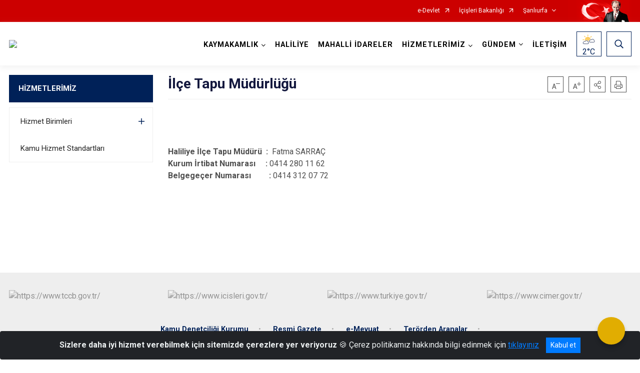

--- FILE ---
content_type: text/html; charset=utf-8
request_url: https://haliliye.gov.tr/ISAYWebPart/ValilikHeader/IlHaritaGetir
body_size: 13720
content:
<h3>Adıyaman</h3>
<div class="city-map">
    <div class="map-area">
        <div class="svg-container">
            <svg id="citymap" version="1.1" xmlns="http://www.w3.org/2000/svg" xmlns:xlink="http://www.w3.org/1999/xlink" preserveAspectRatio="xMidYMid meet" viewBox="0 0 475 266">
	<g xmlns="http://www.w3.org/2000/svg" id="Adiyaman" transform="translate(0.000000, 0.000000)">
		<g id="Besni"   data-countyid='986'>
			<path stroke="#FFFFFF" fill="#9FB4B7" d="M157.4,238.4c0.5,0.3,0.9,0.8,1.3,1.3l3.4,4.6c0.5,0.6,1.2,0.9,2,0.9c1.2,0,2.4,0.6,3.3,1.4
	c1.2,1.1,2.1,2.5,3.2,3.6c1.1,1.2,4.1,2.4,6.8,3.4c0.1,0.1,0.3,0,0.4-0.1c0.3-0.4,0.5-0.8,0.8-1.1c0.5-0.6,0.9-1.2,1.5-1.6
	c0.6-0.4,1.2-0.7,1.8-1c1.2-0.7,3.3-2.6,2.1-4c-0.7-0.8-1.3-0.8-1.7-2.1c-0.3-1,1.1-2.2,1.2-2.2c0.9-0.1,1.7-0.6,2.2-1.3
	c1.6-2.5-0.2-4.1-1-5.9c-0.3-0.7-0.7-1.4-0.9-2.2c-0.3-0.9-0.4-1.9-0.9-2.8c-0.3-0.7-1.1-0.8-1.7-1.1c-0.4-0.2-0.7-0.4-0.7-0.9
	c0-0.3,0.3-0.5,0.4-0.7s0.1-0.3,0.1-0.6s-0.2-0.5-0.3-0.7c-0.4-0.9-0.8-1.8-1.2-2.6c0,0,0,0,0,0c-1.6-3.8-3-7.6-4.2-11.6
	c-0.5-1.7-1.1-3.2-2.3-4.5c-0.9-1-1.9-2-2.8-3c-0.2-0.2-0.3-0.4-0.4-0.6c-0.1-0.2-0.2-0.5-0.3-0.6c-0.2-0.5-0.5-1-0.7-1.4
	s-0.4-0.8-0.6-1.3c0-0.1,0.1-2.2,0.2-2.5c0.3-0.8,0.6-1.5,0.5-2.4c-0.2-2.4-0.2-4.9-0.4-7.3c-0.1-1.3-0.3-2.6-0.7-3.9
	c-0.3-0.7-0.1-0.7-1.4-2c-0.1-0.1-0.3-0.3-0.4-0.4c-0.1-2.2,0.3-4.3,0.1-6.5c-0.2-2.4-1.1-4.4-3-5.6c-0.2-0.1-0.3-0.4-0.3-0.6
	c0.1-0.9,0.3-3-0.2-3.9c-0.3-0.7-0.9-1.3-1.6-1.5c-0.4-0.2-0.9-0.1-1.2-0.1c-0.3,0.1-0.6-0.1-0.7-0.4c-0.3-0.6-0.9-1.2-1.6-1.4
	c-0.5-0.2-1.1-0.1-1.7-0.1c-0.8,0-1.2-0.1-1.7-0.9c-0.5-0.8-0.5-2-0.6-2.9c-0.1,0.1-0.8,0.3-0.8,0.3c-0.7,0.2-1.4-0.8-1.8-1.2
	c-1.1-1.1-1.9-2.4-2.8-3.6c-0.8-1-1.8-1.9-2.9-2.5c-1.6-0.9-3.6-1.5-5.5-1.8c-2-0.4-4.2-0.5-6.2-0.6s-3.9-0.2-5.9-0.5
	c-2.1-0.3-4.2-0.4-6.2-0.6c-2.1-0.2-4.2-0.4-6.3-0.6c-2-0.2-4.1-0.5-6.1-0.9c-3.8-0.7-7.5-1.3-11.1-2.8c-0.3-0.1-0.7-0.1-1.1-0.1
	c-0.2,0-0.2-0.1-0.5-0.1c-5-0.9-9.6-3.7-14.8-3.8c-2.7,0-5.5,0.5-7.9,1.5c-1.3,0.5-2.5,1.1-3.6,1.9c-1.1,0.8-2,1.8-3,2.7
	c-0.9,0.9-1.9,1.5-3,2c-1.1,0.5-2.2,0.9-3.1,1.6c-1.7,1.5-1.8,4-1.2,6c1.1,4.4,4.3,7.9,6.5,11.8c0.5,0.8,0.9,1.6,1.2,2.5
	c0.3,0.9,0.6,1.8,0.9,2.7c0.8,2.2,1.7,4.4,1.9,6.8c0.1,0.9,0,1.6-0.3,2.4c-0.4,0.9-1,1.7-1.5,2.4c-1.2,1.8-2.6,3.6-4,5.3
	c-1.3,1.7-2.6,3.4-4,5c-2.1,2.3-4.4,4.4-6.9,6.3c-2.5,1.9-5.3,3.4-8.2,4.6c-2.3,0.9-4.6,1.7-7,2.1c-0.1,0-0.2,0-0.4,0.1
	c0,0-0.1,0.9-0.2,1.3c-0.7,4.1-1.9,8.1-3.9,11.7c-1.9,3.3,1.9,8.8,1.2,11.6c-0.3,1.4-1.5,2-2.9,3.2c-1.2,0.9-2.8,2.2-2.9,2.6
	c-0.2,1,2.3,1.7,3.3,1.7c3.5,0.1,7.2,0.2,10.6-0.9c3.4-1.1,6.5-3.7,7.2-7.1c0.5-2.4-0.1-5.1,1.2-7.2c0,0,0,0,0,0
	c0.7-1,2.3-2.5,3.8-3.8c1.7-1.4,4.1-1.8,6.2-1.1c4.3,1.5,14.6,0.6,15.4,1.1c0,0,0,0,0.1,0c0.4,0.3,0.6,0.7,0.8,1.2
	c1.5,3.8,5.1,6.2,8.6,8.3c8.1,4.7,16.9,9.1,26.3,8.9c0.9,0,1.8-0.1,2.6-0.4c0.9-0.3,1.6-0.9,2.3-1.5c3.2-2.5,6.7-5.3,10.7-4.9
	c3,0.3,6.1,1.7,8.8,3.1c2.4,1.3,5.1,2,7.8,2.4c3.5,0.5,6.4,1.7,10,1.7C155.8,237.9,156.7,237.9,157.4,238.4z"/>
		</g>
		<g id="Merkez"   data-countyid='135'>
			<path stroke="#FFFFFF" fill="#9FB4B7" d="M256.1,176.6c-1.1,0.7,0.3,1.8-0.3,3c-0.3,0.5-0.7,1-1,1.5c-0.1,0.3,0-0.2-0.1,0.1
	c0.9-1.3,1.9-1.6,3-2.7c0.5-0.5,1-1.2,1.6-1.7c0,0,0,0,0,0c0.9-1.2,1.9-2.3,3.1-3c2.5-2.4,5.1-5.2,5.3-8.8c0.1-1.7-0.1-3.4,0.2-5.1
	c0.1-0.9,0.4-1.7,0.9-2.5s1-1.4,1.5-2.2c0.5-1,0.6-2,0.5-3.2s-0.3-2.3-0.2-3.5c0.2-2.3,0.9-4.5,1.1-6.8s-0.4-4.7-0.8-6.9
	c-0.4-2.1-1-4.2-1.6-6.3c-1.3-4.2-3.2-8.1-5.3-11.9c-0.8-1.4-1.6-2.9-2.3-4.4c-0.6-1.4-1.2-2.9-1.2-4.5c0-1.7,1.1-2.8,2.2-4
	c0.7-0.7,1.3-1.4,1.7-2.4c0.4-0.9,0.6-1.8,1-2.6c0.5-1.3,1.4-2.1,2.6-2.7c1.2-0.7,2.5-1.2,3.8-1.6c0.8-0.3,1.6-0.6,2.4-1
	c-0.5,0-0.9,0.1-1.4,0.1l0,0c-1.8-3.3-4.3-6-7.5-7.8c-5.6-3.1-12.2-3.6-18.4-4.3c-0.3,0-0.6-0.1-0.8-0.1c-0.6,0.5-1.3,0.7-2.1,0.9
	c-1,0.1-1.9,0.1-2.9-0.1c-1.2-0.3-2.3-0.8-3.3-1.4c-0.5-0.3-0.7-0.3-1.2-0.7c-0.1,0-0.2-0.1-0.6-0.4c-2.9-2.5-5-6.5-9.1-6.9
	c-1.5-0.2-2.8,0.5-4.2,1c-1.3,0.5-2.7,1-4.2,0.8c-1.2-0.2-2.2-0.7-3.3-1.3c-0.6-0.3-1.3-0.6-2-0.8c-0.6-0.1-1.3,0-1.9,0.1
	c-1.2,0.2-2.4,0.6-3.6,0.3c-0.9-0.2-1.8-0.9-1.9-1.9c-0.1-1.1,0.4-2.1,0.4-3.2c0-0.8-0.3-1.5-0.7-2.1c-0.2-0.4-0.5-0.9-1-1
	c-0.7-0.2-1.5,0.5-2,0.9c-0.9,0.6-1.7,1-2.7,1.4c-1.4,0.4-2.8,0-4.2-0.3c-1.6-0.4-3.1-0.6-4.6,0s-2.7,1.5-4.2,2
	c-0.7,0.2-1.4,0.4-2,0.5c0.1,0.4,0.1,0.9,0.2,1.3c0.1,2-1,3.3-2.1,5c-2,3.3-5.1,5.5-8.3,7.6c-3.9,2.5-7.7,5.7-12.3,5.9
	c-0.6,0-1.2,0-1.7-0.2c-0.8-0.3-1.6-0.2-2.2,0.4l-2.9,2.6c1.2,0.4,2.6,0.6,3.7,1.3c1,0.7,1.9,1.6,2.5,2.7c1.1,2.2,0.6,4.8-0.9,6.7
	c-1.7,2.2-4.2,3.5-6.5,4.8c-2.2,1.2-4.7,2.4-6.4,4.3c-0.8,0.9-1.4,1.9-1.6,3.1c-0.1,0.7-0.1,1.4-0.1,2.1c0,0.8,0.1,1.6,0.3,2.3
	c0.5,2.6,2,4.7,4.1,6.2c1.1,0.8,2.2,1.4,3.4,2c1.3,0.7,2.7,1.3,4,2.1c1.6,1.1,2.9,2.6,3.1,4.6c0.1,1,0.1,2,0,2.9
	c-0.1,1.3-0.2,2.6-0.4,3.8c-0.2,1.8-0.4,3.7-0.7,5.5c-0.2,0.9-0.3,1.7-0.5,2.6c-0.1,0.6-0.2,1.3-0.4,1.9c-0.3,0.8-0.7,1.5-1.3,2.1
	c-1,1-2,1.8-2.9,2.8c-0.4,0.4-0.7,0.8-1,1.3c-0.1,0.1-0.2,0.3-0.4,0.4c0,0.1,0,0.2,0,0.3c0.1,1,0.2,2.5,1.2,3.1
	c0.8,0.5,1.9,0.2,2.8,0.4c0.4,0.1,0.8,0.2,1,0.5c0.2,0.2,0.3,0.4,0.4,0.6c0.1,0.2,0.3,0.7,0.4,0.8c0.1,0.1,1-0.3,1.3-0.3
	c0.3-0.1,1.9,1.5,2.2,2c0.5,1.5-0.1,3.8,0,3.9c0,0.1,1.1,0.9,1.3,1c0,0,0,0,0,0c0.4,0.5,1,1.2,1.2,1.6c0.6,1.3,0.6,1.6,0.8,2.5
	c0.5,2.5,0,4.3,0.1,6.9c0,0.3,0.2,0.7,0.4,0.8c0.4,0.4,1.1,1.2,1.3,1.7c0.2,0.6,0.3,1.5,0.5,2c0.3,1.8,0.2,2.6,0.4,4.3
	c0.2,1.8,0.1,2.3,0.2,4.1c0,0.6,0.1,1.2,0,1.8c-0.1,0.4-0.6,2.3-0.6,2.8c0,0.1-0.1,0.9-0.1,1.2c0,0.3,0.4,0.9,0.4,1
	c0.2,0.5,0.5,1,0.7,1.4c0.2,0.4,0.4,0.9,0.6,1.4c0.1,0.1,1.5,1.5,1.9,2c0,0,1.8,2,2.5,3.2c0.8,1.9,0.9,2.7,1.5,4.5
	c1.3,4.1,3,8.4,4.8,12.3c0.3,0.6,0.4,0.8,0.1,1.4c-0.3,0.5-0.5,0.8-0.1,1.3c0.2,0.2,1.3,0.6,1.5,0.7c0.6,0.3,0.7,0.7,0.9,1.3
	c0.3,0.8,0.4,1.6,0.7,2.4c0.8,2.9,4,5.2,1.7,8.2c-0.6,0.8-1.3,0.8-2.1,1.1s-1.4,1.2-1.2,2.1c0.2,0.7,0.7,1.1,1.2,1.6
	c0.8,0.7,1.2,1.3,0.7,2.4c-0.5,1.2-1.5,1.9-2.6,2.4c0,0-1.5,0.8-2.1,1.4c0,0-0.7,0.8-0.9,1.2c-0.3,0.4-0.3,1.4,0.2,1.6
	c0.7,0.2,1.7,0.2,2.2,0.4c0.8,0.3,1.8-0.9,2.7-1c1.4-0.1,2.9,1,3.3,2.4c0.3,0.8,1.1,1.1,1.9,0.9c1.6-0.5,2.9-1.9,3.2-3.7
	c0.4-2.5-0.3-5.7,0.5-8.2c0.2-0.5,0.4-1,0.8-1.3c0.5-0.3,1.2-0.3,1.8-0.2c2.2,0.4,4.6,1.6,6.6,2.6c1.8,0.9,4,0.3,5-1.4
	c1.5-2.4,2.9-4.8,4.2-7.3c0.6-1.2,1.9-1.9,3.2-1.8c1.5,0.2,3,0.5,4.4,0.9c2,0.6,3.9-0.8,4.1-2.9v-0.1c0-0.3,0.1-0.6,0.3-0.8
	c-0.8-0.5-1.5-1.2-1.9-1.8c-0.8-1.1-0.8-2.9,0.4-3.7c1.4-1,5.8-0.2,5.1-3c-0.3-1-1.1-1.8-1.8-2.4c-1-0.9-2-1.7-3-2.6
	c-1.8-1.5-3.9-3.4-4.2-5.9c-0.1-0.6,0-1.1,0.1-1.7c0.1-0.3,0.2-0.6,0.3-0.9c0.1-0.2,0.6-0.9,0.5-1c-0.1-0.2-4.2,2-4.6,2.1
	c-1.3,0.3,0.7-1.1-4.1,1.3c-0.1,0.1,1.8-1.4,1.4-2c-1.1-1.7-0.3-3,0.9-4.3c0.2-0.2,0.6-0.4,0.4-0.7c-0.1-0.1-0.6-0.3-0.7-0.4
	c-0.4-0.3-0.9-0.5-1.3-0.8c-0.8-0.6-1.5-1.2-2.2-2c-0.2-0.2-0.3-0.4-0.4-0.6c-0.2-0.2-0.7,2.5-0.7,2.5c-0.3-0.1-0.6-2.8-0.5-2.2
	c0.1,0.5-1.2,3.4-1.2,3.1c-0.1-1.5-0.6-2.1-1.4-3.2c-0.9-1.3-0.8-2.2-0.3-3.7c0.2-0.6-0.6-2.7,0-2.9c0.4-0.2,1,1.7,1.4,1.7
	c0.2,0,0.2,0.1,0.3,0s0.1-0.5,0.1-0.7c0-0.5,0-1.1-0.1-1.6c-0.3-2-1-4.2-2.3-5.8c-1.2-1.4-2-3.9-3.4-5.1c-0.6-0.5-0.3-1.4-0.8-2.1
	c-0.4-0.6-0.7-1-0.9-1.7c-0.2-0.8-2.8-2.7-1.6-2.5c0.4,0.1,2,1.8,2.2,2.1c0.4,0.5,0.8,0.8,1.3,1.3c0.4,0.4,0.5,0.9,0.7,1.4
	c0.3,0.5,0.6,0.7,1.2,0.6c0.6-0.1,1.1-0.4,0.9-1.1c-0.1-0.4-1.4,0-1.2-0.5s2.7-1.9,2.6-2.4c-0.1-0.3,1.5-0.6,1.5-0.9
	c0.1-0.8-0.7-1.8-0.1-2.3c0.2-0.2,0.2,3.6,0.4,4.4c0.3,1.1,0.4,2.3,0.8,3.5c0.3,0.9,0.8,1.8,1.5,2.4c0.5,0.4,0.9,1.3,1.4,1.6
	c1.7,0.8,3.3,1.5,4.5,2.9c0.7,0.8,1.4,1.6,2.1,2.4c0.4,0.5,1,1,1.5,1.3c0.6,0.3,1.2,0.2,1.8,0.3c1.8,0.3,2.1,2.8,2.5,4.2
	c0.7,2.5,1.9,4.8,2.9,7.2c0.8,1.8,0.3,3.7,0.5,5.6c0.1,0.6,0.2,1.1,0.5,1.6c0.1,0.2,0.3,0.8,0.6,0.7c0.1,0,0.6-0.2,0.7-0.2
	c0.8-0.3,1.2-1.1,1.5-1.7c0.8-1.4,0.9-3.1,1.4-4.6c1-3.4,1.5-7.1,1.8-10.6c0.2-3.1,0.5-6.7-0.9-9.6c-0.8-1.5-1.1-3.6-2.4-4.7
	c-0.7-0.6-1.2-1.6-2.1-1.8c-0.5-0.1-0.7-1.4-1-1.8c-0.9-0.7-2.8-1.9-2.2-2.5c0.4-0.4,2.1,1.6,2.7,1.9c0,0,0.1,0,0.1,0
	c0.3,0.1,0.5,0.2,0.7,0.4c0.1,0.1,0.7,0.8,0.8,0.8c0.2-0.1-0.2-1.5-0.2-1.7c-0.2-0.5-0.6-1-0.9-1.4c-0.8-1-1-2.5-2-3.3
	c-1.9-1.6-3.9-3.2-5.5-5.1c-1-1.2-2.5-1.5-1-2.5l0.1,1c1.6,1.7,3.4,1.7,5.4,2.7c0.9,0.4,1.9,0.9,2.8,1.4c0.2,0.1,0.5,0.3,0.7,0.4
	c0.1,0.1,0.7,0.6,0.8,0.6c0.3-0.2,0.5-1,0.6-1.4c0.6-3.2-1-6.3-1.3-9.4c-0.1-1.1-0.3-3.5,0.5-4.3c0.5-0.5,0,1.3,0.7,1.7
	s0.3,1.4,0.6,2.1c0.5,1.1,1.3,2.4,1.6,3.5c0.4,1.7,1.6,3,2.1,4.6c0.7,2.4,1.5,4.8,2.5,7.1c0.9,2.3,2,4.7,3.5,6.6
	c1.1,1.4,2.8,2.6,4.3,1.2c3.2-2.8-3.5-9.6,1.3-11.3c0,0,0,0,0.1,0c0.6,1.1,0.7,2.3,0.8,3.6c0,0.4,0.1,0.8,0.2,1.3
	c0,0.1,0.1,0.7,0.2,0.7c0.3,0.3,1.2-1.4,1.2-1.7c0.8-2.2,3-5.2,1.4-6.9c-0.6-0.6,2.2,1.3,2.4,0.4c0.5-2-0.1,2-0.4,3.9
	c-0.6,4.6-3.4,8.4-4.7,12.7c0,0.1-0.1,0.4-0.1,0.4s0,0,0.1,0c0.2,0,0.8-0.3,1-0.4c0.6-0.4,1.1-0.9,1.6-1.4c1-1.1,1.7-2.3,2.4-3.5
	c1.3-2.3,2.7-4.4,5.2-5.4C255.4,176.3,257.1,175.9,256.1,176.6z"/>
		</g>
		<g id="Golbasi"   data-countyid='989'>
			<path stroke="#FFFFFF" fill="#9FB4B7" d="M15.1,206.1c3.6-1.8,12.1-6.5,12.9-6.8c1.6-0.5,3.3-0.2,4.9,0.1c1.4,0.3,2.8,0.6,3.8,1.5
	c1.3,1.2,1.5,3.2,1.3,5.1c1.5-0.3,2.9-0.6,4.4-1.1c2.1-0.7,4.2-1.5,6.2-2.5c1.9-1,3.7-2.2,5.5-3.5c1.8-1.4,3.6-2.9,5.2-4.6
	c1.2-1.3,2.3-2.6,3.4-4c1-1.3,2-2.5,3-3.8c1.1-1.4,2.2-2.7,3.1-4.2c0.8-1.1,1.6-2.4,1.6-3.8c0-1.7-0.6-3.5-1.1-5.1
	c-0.5-1.5-1-3-1.5-4.5c-1-3-3.1-5.6-4.8-8.3c-1.6-2.5-3.3-5.4-3.4-8.4c-0.1-1.4,0.3-2.8,1.3-3.9c1.2-1.2,2.9-1.6,4.3-2.4
	c0.9-0.5,1.6-1.1,2.3-1.8c0.7-0.7,1.3-1.4,2-2c1.4-1.1,3-2,4.8-2.6c3.6-1.3,7.5-1.7,11.3-0.9c3.6,0.8,7,2.6,10.7,3.3
	c1,0.2,2,0.3,3,0.3c0.2,0,0.6,0,0.8-0.1c0.3-0.1,0.2-0.2,0.1-0.4c0-0.3-0.1-0.6,0-0.9c0.1-1,0.9-1.5,1.7-2c0.5-0.4,0.9-0.8,1.2-1.3
	c0.1-0.2,0.1-0.2,0.1-0.2c0,0-0.1,0-0.1-0.1c-0.2-0.2-0.2-0.5-0.3-0.7c-0.2-0.5-0.3-1-0.4-1.5c-0.3-1-0.5-2-0.7-3
	c-0.3-1.4-1.5-2.3-2.4-3.4c-1-1.3-1.1-2.7-0.4-4.2c0.4-0.8,0.9-1.5,1.2-2.3c0.4-1,0.5-1.9,0.3-2.9c-0.3-1.3-1-2.8,0-4
	c1-1.1,2.6-1.6,3.9-2.2c1.6-0.7,3.2-1.9,4.2-3.4c0.7-1.1,0.9-2.4,0.7-3.7c-0.2-1.2-0.6-2.4-0.8-3.6c-0.1-0.4-0.1-0.7-0.1-1.1
	c-0.4,0.1-0.7,0.2-1.1,0.4c-3.1,1-13.4,1.5-15,0.9c-1.6-0.6-2.9-2-4-3.3l-3.1-3.4c-0.6-0.7-1.2-1.3-2-1.8c-1.6-0.8-3.5-0.4-5.2,0
	c-1.9,0.4-3.3,0.3-5.1,0.7c-1.8,0.4-3.7,0.5-5.5,0.8c-4.4,0.9-8.6-5.1-10-6.7c-0.8-0.9-1.8-1.7-2.9-2.3c-1.1-0.5-2.4-0.2-3,0.8
	c-2.1,3.2-3.2,7.1-3,10.9c0,1,0.2,2.1-0.1,3.1c-0.3,1.1-0.9,2.1-1.6,3c-5.3,7.2-11.4,13.9-18.1,19.9c-2.9,2.5-6.1,4.6-7.9,8
	c-0.9,1.6-1.5,3.4-2.8,4.7c-1,0.9-2.2,1.5-3.2,2.4c-1.8,1.8-1.9,4.9-2.8,7.2c-0.7,1.8-1.9,3.4-3.5,4.7c-1.4,1.2-2.2,2.9-2,4.8
	c0.3,2.7,1.3,5.5,0.4,8c-0.5,1.5-1.7,3-1.1,4.4c0.3,0.9,1.3,1.5,2,2.1c0.8,0.6,1.5,1.5,1.3,2.5c-0.1,0.5-0.5,0.9-0.8,1.3
	c-2.2,2.3-4.5,4.6-6.9,6.7c-0.9,0.8-0.7,2.2,0.3,2.8c1.1,0.5,2.4,0.7,3.6,0.7c0.8,0,1.7-0.1,2.3,0.4c0.4,0.3,0.6,0.7,0.8,1.1
	c0.5,1,0.8,2,1,3.1c0.2,1.4-0.1,3.1-1.3,3.7c-0.5,0.2-1,0.2-1.5,0.3c-1.2,0.2-2.3,0-3.1,1.9c-0.2,0.4-0.4,4.6-0.2,6.3
	c0.1,0.5,0.1,1,0.4,1.4c0.2,0.4,0.6,0.7,0.9,1c1.3,1.1,2.8,2.1,4.3,2.9C10.6,207.8,12.9,207.2,15.1,206.1z"/>
		</g>
		<g id="Tut"   data-countyid='993'>
			<path stroke="#FFFFFF" fill="#9FB4B7" d="M98.8,127.9c0.7,1.4,2.4,2.3,2.8,3.9c0.2,0.9,0.4,1.9,0.6,2.8c0.1,0.6,0.3,1.2,0.5,1.7
	c0,0.1,0.4,0.9,0.4,1c0,0,0.1,0,0.1,0c-0.2,0.9-0.9,1.4-1.7,1.9c-0.4,0.3-0.8,0.5-1.1,1c-0.4,0.6-0.3,1.4-0.2,2.1c0,0,0,0.1,0,0.1
	c-0.9,0-1.8,0-2.7-0.2c1.9,0.8,3.8,1.4,5.9,1.9c4,0.9,8.1,1.6,12.2,2.1c4,0.4,8,0.6,12,1.1c3.9,0.6,7.9,0.5,11.9,1.1
	c2.9,0.5,6,1.4,8.1,3.7c0.9,1,1.7,2.2,2.5,3.2c0.5,0.6,1,1.2,1.6,1.7c0.3,0.2,0.6,0.6,1,0.5c0.3-0.1,0.6-0.4,0.8-0.6
	c0.3-0.4,0.7-0.8,1-1.2c0.9-1,1.9-1.9,2.9-2.8c0.7-0.7,1.1-1.4,1.4-2.3c0.2-0.6,0.3-1.3,0.4-1.9c0.1-0.9,0.3-1.8,0.5-2.7
	c0.5-3,0.8-6.1,1-9.2c0.1-1.9,0.1-3.9-1.1-5.5c-1.6-2.1-4.3-3-6.6-4.3c-2.1-1.1-4.2-2.5-5.5-4.5c-0.7-1-1.1-2.2-1.4-3.4
	c-0.3-1.3-0.4-2.8-0.3-4.1c0.3-2.2,1.8-3.9,3.6-5.2c2.1-1.5,4.5-2.6,6.7-3.9c2.4-1.4,4.8-3.3,5.6-6.1c0.7-2.6-0.6-5.1-2.8-6.6
	c-1.1-0.8-2.4-1.2-3.6-1.6c-1.6,1.4-3.1,2.8-4.7,4.2c-0.4,0.4-0.8,0.8-1.4,1c-0.5,0.3-1.1,0.4-1.7,0.5c-3.4,0.7-7,1.5-9.5,4
	c-0.3,0.3-0.7,0.7-1.2,0.6c-0.2-0.1-0.4-0.2-0.5-0.4c-1.2-1.2-2.4-2.2-3.9-3c-4.5-2.5-10.5-2-14.4,1.3c-0.7,0.5-1.3,1.2-2,1.6
	c-0.7,0.4-1.7,0.8-2.5,0.6c-0.9-0.3-1.5-1.2-2.3-1.4c-0.6-0.2-1.3,0-1.9,0.2c-0.3,0.1-0.6,0.2-1,0.3c0.1,0.8,0.2,1.5,0.4,2.3
	c0.3,1.3,0.8,2.6,0.6,4c-0.1,1.3-0.9,2.5-1.8,3.4c-0.7,0.7-1.4,1.3-2.3,1.7c-0.7,0.4-1.4,0.6-2.1,0.9c-0.8,0.3-1.7,0.7-2.4,1.3
	c-0.8,0.7-1,1.5-0.8,2.5c0.2,0.9,0.5,1.7,0.6,2.6c0.1,0.8-0.1,1.6-0.5,2.3C99.1,124.1,97.7,125.9,98.8,127.9z"/>
		</g>
		<g id="Celikhan"   data-countyid='987'>
			<path stroke="#FFFFFF" fill="#9FB4B7" d="M181.3,65.3c0.9,0.6,1.8,1.3,2.4,2.3c0.3,0.5,0.5,1,0.6,1.5c0.8-0.2,1.5-0.3,2.2-0.6
	c1.5-0.5,2.7-1.5,4.2-2c1.3-0.5,2.7-0.4,4-0.1c1.5,0.4,3.1,0.9,4.6,0.5c1.1-0.3,2-0.8,2.9-1.4c0.5-0.4,1.1-0.9,1.8-0.9
	s1.2,0.8,1.5,1.4c0.3,0.5,0.5,1.1,0.6,1.7c0,0.5-0.1,1.1-0.2,1.6c-0.1,0.5-0.3,1-0.2,1.6c0,0.7,0.4,1.2,1,1.6c1.1,0.8,2.8,0.3,4,0.1
	c0.5-0.1,1.1-0.2,1.7-0.2c0.6,0,1.1,0.1,1.7,0.3c1.1,0.4,2.1,1.2,3.3,1.5c1.5,0.5,3,0.2,4.5-0.3c1.3-0.5,2.5-1.1,3.8-1.2
	c1.1-0.1,2.2,0.2,3.1,0.6c2,0.9,3.4,2.7,4.9,4.2c0.8,0.8,1.6,1.7,2.4,2.4c1,0.8,2.1,1.3,3.3,1.8c1.8,0.6,4.2,1.2,5.9,0.1
	s2.4-3.3,2.9-5.2c0.7-3,2-5.6,3.4-8.3c0.7-1.4,1.4-2.8,2-4.2c0.6-1.4,1.1-2.9,1.3-4.4c0.5-3.3-0.7-6.5-0.9-9.7
	c-0.1-2.9,0.5-5.8,0.5-8.6c0-3.1-0.7-6.1-1.6-9c-0.6-2-1.5-4-2.8-5.6c-0.6,1.2-1.2,2.3-1.8,3.5c-0.3,0.6-0.9,0.9-1.5,0.8
	c-1.7-0.2-3.4,0.5-4.7,1.6c-0.9,0.9-2.3,0.8-3.1-0.2l-0.9-1.3c-1.1-1.4-3-1.8-4.6-1c-3.3,1.6-7.5,1.2-10.2-1.2
	c-2.1-1.9-3.6-4.8-6.4-5.3c-0.9-0.1-1.7,0-2.6,0c-5.7,0.4-12.5,0.4-17.8-1.7c-0.8-0.3-1.7-0.5-2.6-0.3c-3.4,0.6-2.8,3.4-4.3,5.9
	c-1.5,2.4-4.3,3.9-7.1,4.4c-2.8,0.5-5.7,0.3-8.5,0.3c-0.9,0-1.8,0-2.6,0.4c-1.1,0.7-1.5,2.1-2.5,3c-1.1,0.9-2.7,0.9-4,1.4
	c-2.2,0.8-3.6,3.3-3.7,5.7c-0.1,2.4,0.8,4.7,2,6.8C167.5,56.2,174.7,60.5,181.3,65.3z"/>
		</g>
		<g id="Sincik"   data-countyid='992'>
			<path stroke="#FFFFFF" fill="#9FB4B7" d="M256.1,82.6c3.9,0.7,7.7,1.9,10.9,4.3c1.6,1.2,3,2.6,4.2,4.2c0.3,0.5,0.7,1,1,1.5
	c0.1,0.2,0.2,0.5,0.4,0.7c0.2,0.3,0.7,0.2,1.1,0.1c1.5-0.1,3-0.1,4.5-0.1c3,0.1,6.1,0.3,9.1-0.1c2.5-0.3,5.4-1,6.9-3.1
	c0.5-0.6,0.8-1.4,1.1-2.1c0.5-0.9,1-1.8,1.6-2.6c0.6-0.8,1.4-1.5,2.4-1.9s2.1-0.5,3.2-0.7c1.3-0.2,2.6-0.5,3.7-1.3
	c0.9-0.6,1.5-1.6,2-2.6c1-2,2.3-4,4.7-4.5c1.3-0.3,2.6-0.1,3.9,0s2.6,0.2,4,0.1c1.7-0.2,3.4-0.7,4.4-2.3c0.8-1.2,1.1-2.7,1.6-4.1
	c0.5-1.6,1.3-3,2.5-4.2c1.4-1.4,3.3-2.4,5.2-3.1c0.2-0.1,0.4-0.2,0.6-0.2c-0.7-2.4-1.1-4.8-3.2-6.1c-1.1-0.7-4.4-2.2-8-2.2
	c-6,0-9.7-0.9-15.7-2.8c-3.2-1-5.1-4.3-6.7-7.2c-1.2-2.1-2.2-4.4-3.9-5.6c-1.8-1.3-3-3.2-3.5-5.4l-1.3-6c-0.1-0.4-0.2-0.7-0.4-1
	c-0.3-0.4-0.8-0.5-1.3-0.7c-1.6-0.4-3.4,0-4.9-0.4c-3.9-1.1-7.7-3.3-11.5-4.7c-1.1-0.4-1.9-1.2-2.4-2.3c-0.8-2.1-1.1-3.9-3.2-5.6
	c-0.7-0.6-1.5-1-2.4-1.2c-3.7-0.9-6.6,2.1-8.4,4.5c-2.9,4.1-5.5,8.3-7.9,12.7c0.3,0.4,0.7,0.9,0.9,1.4c1.5,2.5,2.3,5.4,2.9,8.2
	c0.6,2.9,0.7,5.7,0.4,8.7c-0.1,1.5-0.3,3.1-0.3,4.7c0,1.7,0.4,3.4,0.6,5.1c0.2,1.5,0.5,3.1,0.3,4.7c-0.1,1.5-0.6,3-1.2,4.3
	c-1.1,2.8-2.7,5.4-4,8.2c-0.7,1.5-1.2,3-1.6,4.6c-0.3,1.1-0.6,2.2-1.1,3.2c-0.4,0.7-0.8,1.4-1.4,1.9
	C249.3,81.6,252.8,81.9,256.1,82.6z"/>
		</g>
		<g id="Kahta"   data-countyid='990'>
			<path stroke="#FFFFFF" fill="#9FB4B7" d="M385,134.1c0.6-1.1,0.5-2.4-0.2-3.3c-1.1-1.5-6-0.5-7.2,0.2c-3.3,1.9-3.1,3.1-5.8,4.8
	c-0.5,0.3-1.1,0.1-1.4-0.4c-1.5-3.8,1.6-9.3,5.6-10.9c1.1-0.5,2.3-0.7,3.4-0.8c-0.1-0.1-0.2-0.2-0.3-0.3c-0.8-0.8-1.5-1.8-1.9-2.8
	c-0.4-0.9-0.5-1.9-0.6-2.9c-0.1-1.1-0.3-2.3-0.8-3.3c-0.4-0.9-1-1.8-1.6-2.6c-1.1-1.6-2.4-3.2-2.7-5.2c-0.3-1.9,0.8-3.7,1.9-5.1
	c1.2-1.4,2.5-2.8,2.5-4.7c0.1-2.4-1.2-4.7-3.2-6c-2.1-1.4-4.7-1.6-7-0.7c-2.1,0.7-3.8,2.2-5.9,2.7c-1.1,0.3-2.3,0.3-3.5,0.5
	c-1,0.2-1.9,0.6-2.8,1s-1.4,1.2-2.2,1.7c-0.6,0.5-1.3,0.5-2,0.2c-0.8-0.4-1.4-0.9-1.9-1.6c-0.5-0.8-0.9-1.6-1.2-2.5
	c-0.7-1.7-1.2-3.5-1.9-5.3c-0.4-1-0.7-2.1-0.7-3.2c-0.1-1.1,0.1-2.2,0.3-3.2c0.2-1.3,0.4-2.7,0.6-4c0.1-1.2-0.2-2.5,0-3.7
	c0.1-0.5,0.3-1.1,0.6-1.5c0.3-0.3,0.6-0.5,1-0.7c0.8-0.5,1.7-0.7,2.6-1.1c0.7-0.3,1.8-0.7,2.1-1.5c0.3-0.9-0.1-1.9-0.5-2.7
	c-0.1-0.2-0.2-0.4-0.3-0.6c-1.4,0.9-3,1.8-4.8,2.6c-1.4,0.6-3.9,0.7-5.3,0.1c-3.5-1.4-4.4-4-5.2-6.6c-1.5,0.5-2.9,1.2-4.2,2.1
	c-2,1.3-3.2,3.2-4,5.3c-0.5,1.6-0.8,3.3-1.9,4.6c-1.4,1.7-3.8,2-5.8,2c-1.7,0-3.4-0.4-5.1-0.3c-1.9,0.1-3.5,1.1-4.6,2.6
	c-0.7,1-1.1,2.2-1.8,3.2c-0.7,1.1-1.8,1.9-3.1,2.2c-1.4,0.4-2.8,0.5-4.2,0.8c-1.6,0.4-2.8,1.4-3.7,2.7c-1.2,1.7-1.7,4-3.4,5.3
	c-2.6,2-6.2,2.3-9.3,2.3c-3.2,0-6.4-0.3-9.6,0c-1.3,0.6-2.6,1-3.8,1.6c-1.3,0.5-2.6,1-3.7,1.9c-1.4,1.1-1.7,2.9-2.4,4.5
	c-0.7,1.7-2.2,2.7-3.2,4.1c-1,1.5-0.7,3.1-0.2,4.7c1.1,3.4,3.1,6.3,4.7,9.5c2,3.9,3.6,8.1,4.6,12.4c0.5,2.2,1,4.4,1.3,6.6
	c0.2,1.1,0.2,2.1,0.1,3.2c-0.1,1.1-0.3,2.3-0.6,3.4c-0.2,1.2-0.5,2.3-0.5,3.5c-0.1,1.2,0.1,2.3,0.3,3.4c0.1,1,0,1.9-0.4,2.8
	c-0.4,0.8-0.9,1.5-1.4,2.3s-0.9,1.6-1,2.6c-0.2,0.9-0.2,1.9-0.2,2.9c0,1.7,0,3.3-0.6,4.9c-0.7,1.7-1.8,3.2-3,4.5
	c-0.5,0.5-1,1.1-1.6,1.6l0,0c0,0.6,0,1.2,0,1.9c0.1,1.5,0.3,3,0.8,4.5c0.4,1.3,1.1,2.7,2.3,3.5c1.2,0.8,2.6,0.6,3.9,0.1
	c1.5-0.6,2.9-1.6,4.1-2.7c1.2-1,2.3-2.1,3.4-3.3c0.8-0.9,1.7-1.8,2.6-2.6c1.5-1.3,3.7-2.8,5.9-2.3c1,0.2,1.8,1,2.3,1.9
	c0.4,0.7,0.6,1.4,0.8,2.1c0.2,0.7,0.4,1.4,0.4,2.2c0,1.5-0.5,3-0.6,4.5c-0.1,0.8,0,1.6,0.3,2.3c0.3,0.9,1,1.6,1.7,2.2
	c1.4,1.1,3.3,1.2,5,1.8c0.8,0.3,1.7,0.7,2.4,1.3c0.8,0.6,1.5,1.3,2.2,2l0,0c1-0.7,1.9-1.7,2.3-2.9c0.5-1.8-0.7-3.5-1.4-5.1
	c-0.6-1.3-0.8-2.8,0.1-4.1c0.8-1.2,2.4-2.3,4-2.1s2.9,1.5,4,2.6c1.6,1.4,3.4,2.7,5.6,2.7c1.7,0,3.3-0.9,5-1.3c1.6-0.4,3.4-0.3,5-0.2
	c1.7,0.1,6.7,0.9,6.7,0.9c-1.1-1.2-0.7-1.9-1.3-3.5c-0.6-1.6-0.4-3.4-1.2-5c-0.7-1.4-1.9-2.5-2.8-3.8c-0.6-0.8-1.1-1.6-1.7-2.4
	c-0.6-0.7-1.2-1.4-1.8-2.1c-1.2-1.4-2.4-2.8-3.6-4.2s-2.6-2.6-3.6-4.2c-0.3-0.5-0.4-0.9-0.6-1.5c-0.2-0.7-0.4-1.4-0.8-2
	c-0.4-0.7-1-1.3-1.4-2s-0.6-1.4-0.6-2.2c0-0.5,0-0.9,0-1.4s-0.2-1-0.3-1.5c-0.2-0.8-0.4-1.6-0.6-2.4c-0.2-0.7-0.3-1.5-0.4-2.2
	c-0.1-0.9,0-1.7,0-2.6c-0.1-3.5-1-7.1-2.5-10.3c-1.3-2.9-3.1-5.5-4.6-8.4c-1.3-2.6-1.4-5.5-1.6-8.6c0-0.7-0.3-1.3-0.4-2
	c-0.1-0.9,0.3-1.8,0.2-2.6c-0.1-1.6-0.4-3.1-0.5-4.6c-0.1-1-0.3-1.7-0.4-2.6c0-0.3,0.1-0.8,0.1-1.1c-0.1-1.9-0.4-4-0.3-5.5
	c0.1-2-0.6-3.1-0.7-4.5c-0.1-0.8,0-1.4,0-2c-0.3-6.8,0-5.4,0.3-0.5c0.1,1.2,0.3,2.6,0.1,4.1c-0.1,0.9,0.3,0.7,0.4,1
	c0.4,1.6,0,3.4,0.1,5.1c0.6,7.5,1.2,15.2,1.2,15.2c0.6,0.7,0.9,1.4,1.4,2.2c0.5,0.9,1,1.8,1.5,2.7c4.1,7.5,7.4,15.4,8.7,23.9
	c0.3,1.8,1.2,3.5,2.2,5s2,3.1,2.8,4.7c0.9,1.8,1.6,3.7,2.4,5.6c0.5,0.9,1,1.8,1.4,2.8c0.4,0.8,0.7,1.7,1.1,2.6
	c0.7,1.8,1.5,3.8,2.8,5.2c1.2,1.3,2.6,2.1,3.9,3.3c1.1,1,1.8,2.1,2.4,3.4c0.5,1.2,1,2.4,1.6,3.6c0.6,1.1,1.2,2.3,2.3,3
	c1.3,0.9,2.8,0.5,4.1-0.1c0.9-0.4,1.7-0.8,2.6-1.1c1-0.3,1.9-0.5,3-0.5c1.2,0,2.3,0.1,3.5,0.1c0.9,0,2,0,2.8-0.4
	c1.4-0.8-2.5-2.3-2.9-2.5c-1.8-0.9-3.4-2.1-5.3-2.7c-1.2-0.3-2.4-0.5-3.3-1.5c-0.5-0.6-0.8-1.3-1.1-2c-0.2-0.5-0.1-1,0.2-1.5
	c0.4-0.7,1-1,1.7-1.2c0.3-0.1,0.7-0.1,1-0.2c0.4-0.1,0.7-0.4,0.9-0.8c0.3-0.4,0-1,0-1.5s0.1-1.2,0.3-1.7c0.2-0.4,0.7-0.7,1-1
	c0.6-0.5,1.3-1,2-1.4c0.8-0.4,1.6-0.7,2.5-0.8c0.5-0.1,1.1-0.1,1.6-0.2c0.4-0.1,0.8-0.1,1.3-0.1c0.7,0.1,1.4,0.3,2,0.7
	c0.6,0.5,1.1,0.9,1.8,1.2c1.3,0.5,2.8-0.1,4.1,0.6c0.3,0.2,0.6,0.4,0.9,0.7c0.2,0.2,0.2,0.3,0.4,0.1c0.2-0.1,0.4-0.3,0.6-0.5
	c0.7-0.6,1.2-1.3,1.9-2c0.6-0.6,1.2-1.2,1.9-1.6c0.5-0.3,1.2-0.3,1.7-0.3c1.2-0.1,3.7-0.1,3.6-1.9c-0.1-0.9-0.8-1.6-1.4-2.2
	c-0.6-0.6-1.2-1.1-1.8-1.7c-0.4-0.4-0.7-0.8-1-1.2c-0.3-0.5-0.4-1-0.4-1.5c-0.1-0.5-0.1-1-0.3-1.5c-0.2-0.5-0.4-1.1-0.7-1.6
	c-0.5-1.2-1.1-2.3-1.6-3.5c-0.4-0.9-0.9-2.1-0.8-3.1c0.1-0.8,0.7-1.2,1.5-1c1.4,0.2,2.6,1.1,3.9,1.5c1.5,0.4,2.9-0.4,4.4-0.2
	c0.5,0.1,0.9,0.2,1.4,0.3s0.9,0.2,1.4,0.2c0.9,0.2,1.8,0.3,2.6,0.7c1.3,0.6,2.1,2,2.9,3.1s1.6,2.2,2.6,2.9c0.5-0.3,1-0.6,1.4-1
	C389.2,143.2,382.7,138.6,385,134.1z"/>
		</g>
		<g id="Gerger"   data-countyid='988'>
			<path stroke="#FFFFFF" fill="#9FB4B7" d="M461.7,10.4c-1.6-2.4-1.1-1.9-2.3-2.9s-2.7-1.6-3.6-2.8c-0.5-0.7-1.5-2-2-2.7
	c-1.5-2.1-4.7-1.8-7.5-1.1c-1,0.3-1.9,1-2.3,1.9c-1.6,3.8-6,6.3-10.1,5.5c-1.7-0.3-2.7-1.1-3.9-0.9c-0.6,0.1-1.1,0.8-0.9,1.4
	c0.4,2.1-2.4,3.8-4.1,5.3c-2,1.6-4.1,3-6.7,3.7c-2.5,0.7-4.8,3.2-6.5,5.2c-2.9,3.6-1.2,7.2-2.3,11.7c-1.9,7.9-11.3,11.9-19.2,10.4
	c-0.8-0.2-1.7-0.4-2.5-0.2c-1.1,0.2-2,0.8-2.8,1.5c-2,1.6-4.7,2.8-6.7,4.4c-0.9,0.7-2.4,0.6-3.6,0.3c-1.2-0.4-3.1-0.5-4.3-0.1
	c-8.9,2.5-12.8,8.6-20.1,13.4c0.4,0.8,0.7,1.6,0.8,2.4c0.1,0.7-0.1,1.3-0.7,1.8c-0.7,0.5-1.6,0.8-2.4,1.1c-0.9,0.3-1.8,0.6-2.5,1.3
	c-1,1-0.8,2.5-0.7,3.7c0.2,2.5-0.6,4.9-0.8,7.4c-0.1,1.2,0,2.5,0.4,3.7c0.2,0.8,0.5,1.5,0.8,2.3c0.6,1.9,1.3,3.9,2.2,5.6
	c0.4,0.8,0.9,1.5,1.6,2c0.5,0.3,1,0.6,1.6,0.5c0.4,0,0.8-0.3,1.1-0.5c0.7-0.6,1.3-1.3,2.2-1.7c0.8-0.4,1.7-0.7,2.6-0.9
	c1.2-0.2,2.4-0.2,3.5-0.5s2.1-0.8,3.1-1.3c0.9-0.5,1.8-1,2.8-1.4c1.1-0.4,2.3-0.6,3.4-0.5c2.2,0.1,4.3,1.2,5.6,3
	c1.2,1.6,1.8,3.9,1.1,5.8c-0.6,1.7-2,2.8-3,4.3c-0.6,0.8-1.1,1.8-1.2,2.8c-0.2,1,0.1,2.1,0.5,3c0.8,1.9,2.3,3.4,3.3,5.2
	c0.5,0.9,0.8,1.8,1,2.8s0.2,2.1,0.4,3.1c0.4,1.6,1.4,3.1,2.6,4.3c2.9-0.2,6,0.4,9.1,0.2c0.8-0.1,1.6-0.7,1.8-1.5
	c0.8-4.1-1.5-7.6,0.4-11.7c0.8-1.8,2.3-3.4,2.6-5.4c0.3-1.6-0.9-3.6-2.4-3.8c-0.6,0-1-0.5-0.9-1.1c0.5-2.7,4.4-4.4,7.1-4.2
	c2.2,0.1,4.4-0.5,6-2c1.5-1.4,2.1-2.4,2.6-4c1.3-4,4.4-7.3,4.6-11.6c0.5-8.2,1.4-6.3,4.4-9.1c0.7-0.7,1.6-1.3,2.5-1.9
	c3-1.9,4.5-4.9,7.8-5.9c3.7-1.2,7.8,1.4,11.5,0.2c2.9-0.9,4.6-3.8,6.1-6.5c1.4-2.7,2.7-4.9,4.2-7.6c0.5-1,1.4-2.1,2.4-1.8
	c0.5,0.1,0.9,0.6,1.4,0.6c0.8,0,1.4-1.4,1.6-2.2c0.9-4.2,3-8.4,3.9-12.5c0.3-1.2,1-3,1.7-4.1c0.6-0.8,0.8-1.5,1.7-2.2
	C463.6,22.6,464.4,14.4,461.7,10.4z"/>
		</g>
		<g id="Samsat"   data-countyid='991'>
			<path stroke="#FFFFFF" fill="#9FB4B7" d="M299.8,192.7c-0.8-0.7-1.5-1.4-2.4-2c-1.6-1.1-3.5-1.3-5.2-1.9c-1.5-0.5-2.8-1.5-3.4-3
	c-0.5-1.4-0.3-3,0-4.4c0.1-0.8,0.3-1.5,0.3-2.3s-0.2-1.6-0.4-2.3c-0.4-1.3-1-2.7-2.1-3.5c-0.9-0.6-2-0.6-3-0.3
	c-2.4,0.7-4.3,2.6-5.9,4.3c-2.1,2.3-4.3,4.6-7,6.1c-1.1,0.6-2.5,1.1-3.8,0.8c-1.2-0.2-2.1-1.2-2.7-2.2c-0.7-1.3-1.2-2.7-1.4-4.2
	c-0.2-1.3-0.3-2.6-0.2-4c-1,0.6-1.9,1.4-2.7,2.3c-1.5,1.7-3.2,3.2-4.7,4.9c-0.4,0.4-1.3,0.8-0.9,1.7c0,0.3,0.1,0.8,0.2,1.1
	c0.5,1.4,2,1.6,3.1,2.4c1.2,0.8,2.6,1.9,3.3,3.2c0.6,1.1,0,5.4-0.8,6.4c-0.6,0.8,0.8-3.1-0.2-3.5c-1-0.5-2.7-1.4-3.5-2.1
	c-1-1-3.2-0.3-4.6,0c-1.1,0.2-2.2,1-2.3,2.1c-0.1,1.5,1.4,2.5,2.6,3c1.7,0.7,2.2,3.8,3.6,5c1.8,1.5,3.9-0.2,2.4,0.7
	c-1.7,1-5.7,1-7.3-0.1c-1.5-1.1-2.8-2.8-4.6-3.5c-0.4-0.2-0.9-0.2-1.3-0.2c-0.3,0.1-1.1,0.4-1.3,0.7c-0.1,0.4,1.5,1.6,1.8,1.9
	c0.6,0.6-0.3,1.9,0.2,2.5l3.5-0.6c-1.1,0.3-4,1.5-5.2,1.3c-1-0.2-1.9-0.8-2.9-0.9c-1.9-0.3-3,2-3.5,3.4c-0.8,2.2-1.9,4.9-0.8,7.2
	c0.3,0.7,0.7,1.3,0.8,2.1c0,0.1,0,0.6,0,0.7c0.2,0.3,0.1,0.1,0.3,0.1s0.4-0.1,0.6-0.1c0.5,0,1.1,0.1,1.3,0.7c0.3,0.7,0,1.5-0.3,2.1
	c-0.4,1-0.9,2-1.5,3s-1.2,1.9-1.8,2.8c-0.2,0.4-0.5,0.7-0.8,1.1c-0.1,0.1-0.2,0.2-0.2,0.4c-0.1,0.3-0.1,1.1,0.3,1.3
	c0.9,0.4,2.5-0.3,2.2,0.8c-0.1,0.6-1.1,1.5-1.5,2c-0.3,0.3-0.5,0.6-0.8,0.9c-0.1,0.1-0.4,0.4-0.5,0.5c-0.1,0.3,0.5,0.6,0.7,0.7
	c2.2,1.2,4.7-0.5,5.9-2.3c0.7-1,0.1-1.5,0-2.5c0-0.5,0-2.6,0.4-2.2c0.1,0.1,0.5,2.1,2.6,1.4c0.3-0.1,0.4,0.5,0.8,0.6
	c0.4,0.1,1-0.2,1.4-0.4c0.8-0.4,1.4-0.9,1.7-1.7c0.5-1.2,0.2-2.6,0.3-3.9c0.1-1,0.6-2.4,1.6-3c0.8-0.5,1.7-0.2,2.6,0.1
	c1.7,0.5,4.3,1.1,4.7-0.7c0.5-2.4,0.6-0.1,0.5,0c-1.2,0.7,1.2,2.8,2.6,3.3c1,0.3,2-0.3,2.7-1c1.7-1.7,2.7-4.1,3.7-6.3
	c0.9-1.9,1.5-4.1,2.8-5.8c2.2-3,6.4-2.8,9-5.3c1.3-1.3,1.9-3.5,2.3-5.3c0.4-1.7,0.8-3.5,0.8-5.2c0,0,0-0.1,0.1,0
	c0.7,0.2,1.3,0.6,1.7,1.3c0.4,0.7,0.6,1.5,0.6,2.3c0,0.2-0.2,1.1-0.1,1.3s1.1-0.2,1.4-0.2c0.7-0.1,1.5-0.1,2.1,0.3
	c0.2,0.1,0.6,0.7,0.8,0.8c0.2,0,0.7-0.2,0.9-0.3c3.3-1.1,6.8-1.7,9.9-3.4c0.3-0.1,0.5-0.3,0.7-0.5
	C300,192.9,299.9,192.8,299.8,192.7z"/>
		</g>
	</g>
</svg>
        </div>
    </div>
    <div class="counties-list">
        <ul>
                <li data-countyid="986"><a href="http://www.besni.gov.tr" target="_blank" rel="noopener noreferrer">Besni</a></li>
                <li data-countyid="987"><a href="http://www.celikhan.gov.tr" target="_blank" rel="noopener noreferrer">Çelikhan</a></li>
                <li data-countyid="988"><a href="http://www.gerger.gov.tr" target="_blank" rel="noopener noreferrer">Gerger</a></li>
                <li data-countyid="989"><a href="http://www.golbasi.gov.tr" target="_blank" rel="noopener noreferrer">Gölbaşı</a></li>
                <li data-countyid="990"><a href="http://www.kahta.gov.tr" target="_blank" rel="noopener noreferrer">Kahta</a></li>
                <li data-countyid="991"><a href="http://www.samsat.gov.tr" target="_blank" rel="noopener noreferrer">Samsat</a></li>
                <li data-countyid="992"><a href="http://www.sincik.gov.tr" target="_blank" rel="noopener noreferrer">Sincik</a></li>
                <li data-countyid="993"><a href="http://www.tut.gov.tr" target="_blank" rel="noopener noreferrer">Tut</a></li>
        </ul>
    </div>
</div>